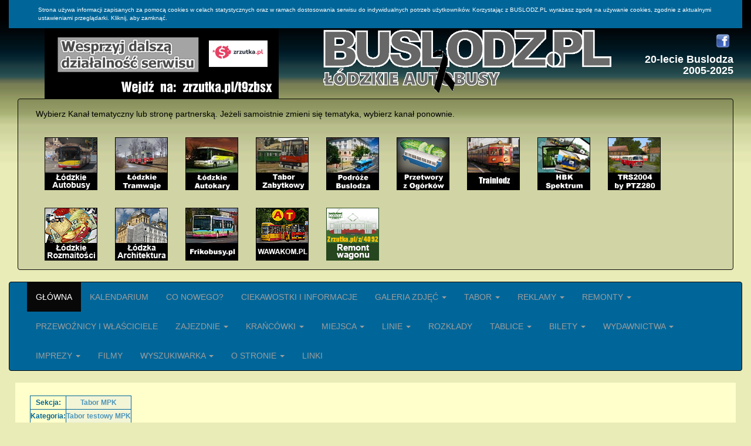

--- FILE ---
content_type: text/html; charset=utf-8
request_url: http://www.buslodz.pl/kategoria/51/tabor-testowy-mpk
body_size: 6297
content:
<!DOCTYPE html PUBLIC "-//W3C//DTD XHTML 1.0 Transitional//EN" "http://www.w3.org/TR/xhtml1/DTD/xhtml1-transitional.dtd">
<html xmlns="http://www.w3.org/1999/xhtml" xml:lang="en" lang="en" xmlns:fb="http://ogp.me/ns/fb#">
	<head>
	<script async src="https://pagead2.googlesyndication.com/pagead/js/adsbygoogle.js?client=ca-pub-6875732888416661"
     crossorigin="anonymous"></script>
	 
		<meta http-equiv="Content-Type" content="text/html; charset=utf-8" />
		<meta name="description" content="BUSLODZ.PL - Łódzkie autobusy i tramwaje" />
<meta name="keywords" content="galeria, bazogaleria, buslodz, tramlodz, lodzkie autobusy, tramwaje, przetwory z ogorkow, trs2004, obserwacje liniowe" />
<meta name="language" content="pl" />
<meta name="robots" content="index,follow,all" />
<meta name="distribution" content="global" />

		<title>
			BUSLODZ.PL - Łódzkie autobusy i tramwaje		</title>
		<meta name="viewport" content="width=device-width, initial-scale=1.0, minimum-scale=1,maximum-scale=1"/>
		<link rel="shortcut icon" href="/Galeria/web/images/favicon.ico" type="image/x-icon"/>
		<link rel="search" type="application/opensearchdescription+xml" title="BUSLODZ.PL: Numer rejestracyjny" href="http://buslodz.pl/Galeria/web/uploads/wyszukiwarki/rejestracje.xml"/>
		<link rel="search" type="application/opensearchdescription+xml" title="BUSLODZ.PL: Numer taborowy" href="http://buslodz.pl/Galeria/web/uploads/wyszukiwarki/taborowe.xml"/>
		<link rel="search" type="application/opensearchdescription+xml" title="BUSLODZ.PL: Numer VIN" href="http://buslodz.pl/Galeria/web/uploads/wyszukiwarki/vin.xml"/>

		 <!-- Latest compiled and minified CSS -->
<link rel="stylesheet" href="https://maxcdn.bootstrapcdn.com/bootstrap/3.4.0/css/bootstrap.min.css">

<!-- jQuery library -->
<script src="https://ajax.googleapis.com/ajax/libs/jquery/3.4.0/jquery.min.js"></script>

<!-- Latest compiled JavaScript -->
<script src="https://maxcdn.bootstrapcdn.com/bootstrap/3.4.0/js/bootstrap.min.js"></script> 
		
		<link rel="stylesheet" type="text/css" media="screen" href="/Galeria/web/css/slimbox.css" />
<link rel="stylesheet" type="text/css" media="screen" href="/Galeria/web/css/jquery.lightbox-0.5.css" />
<link rel="stylesheet" type="text/css" media="screen" href="/Galeria/web/css/autobusy.css" />
<link rel="stylesheet" type="text/css" media="screen" href="/Galeria/web/css/main.css" />
<link rel="stylesheet" type="text/css" media="screen" href="/Galeria/web/css/smartphones.css" />
<link rel="stylesheet" type="text/css" media="screen" href="/Galeria/web/css/large.css" />

		
						
		<script type="text/javascript" src="/Galeria/web/js/tiny_mce/tiny_mce.js"></script>
<script type="text/javascript" src="/Galeria/web/js/mootools.js"></script>
<script type="text/javascript" src="/Galeria/web/js/slimbox.js"></script>
<script type="text/javascript" src="/Galeria/web/js/jquery-1.5.2.min.js"></script>
<script type="text/javascript" src="/Galeria/web/js/jquery.js"></script>
<script type="text/javascript" src="/Galeria/web/js/jquery.lightbox-0.5.js"></script>
<script type="text/javascript" src="/Galeria/web/js/jquery.tablesorter.min.js"></script>
<script type="text/javascript" src="/Galeria/web/js/main.js"></script>
		<script src="/Galeria/web/js/main.js" type="text/javascript"></script>
		<script type="text/javascript">

			var _gaq = _gaq || [];
			_gaq.push(['_setAccount', 'UA-37622969-1']);
			_gaq.push(['_trackPageview']);

			(function () {
				var ga = document.createElement('script');
				ga.type = 'text/javascript';
				ga.async = true;
				ga.src = ('https:' == document.location.protocol ? 'https://ssl' : 'http://www') + '.google-analytics.com/ga.js';
				var s = document.getElementsByTagName('script')[0];
				s.parentNode.insertBefore(ga, s);
			})();

		</script>
		
		<style>
		.navbar-inverse {
			background-color: rgba(0,0,0,0.1);
		
		
		}
		.navbar-inverse .navbar-text {
		color: black;}
		</style>		
	</head>
	<body>



		<div id="fb-root"></div>
		<script>(function (d, s, id) {
				var js, fjs = d.getElementsByTagName(s)[0];
				if (d.getElementById(id))
					return;
				js = d.createElement(s);
				js.id = id;
				js.src = "//connect.facebook.net/pl_PL/all.js#xfbml=1&appId=287189454759720";
				fjs.parentNode.insertBefore(js, fjs);
			}(document, 'script', 'facebook-jssdk'));</script>
		<div id="pojemnik_wrapper" class="container">
			<div id="pojemnik" class="row">
				<div id="cookies">
					Strona używa informacji zapisanych za pomocą cookies w celach statystycznych oraz w ramach dostosowania serwisu do indywidualnych potrzeb użytkowników.
					Korzystając z BUSLODZ.PL wyrażasz zgodę na używanie cookies, zgodnie z aktualnymi ustawieniami przeglądarki.
					Kliknij, aby zamknąć.
				</div>
				<!-- div id="pasek" class="container" style="background-image: url(/Galeria/web/images/.png);" -->
				<div id="pasek" class="col-sm-12">
					<div id="_backgroundlogo" class="row">
						<div class="col-sm-5">
							<a href="http://zrzutka.pl/t9zbsx" target="_blank"><img height="120px" border="0" src="/Galeria/web/images/zrzutka.png" alt="Podziękowania" class="img_logo"/></a><!--h6 style="color:#000000;">Istnienie serwisu wznowiono dzięki determinacji Krzysztofa Zaborskiego i Anny Ziarkowskiej oraz pomocy finansowej Piotra Latuska, Marcina Wnukowicza i Sebastiana Komorowskiego.</h6--><!-- img border="0" src="/Galeria/web/images/istnienie.jpg" alt="Podziękowania" class="img_logo"/-->
						</div>
						<!-- div  class="col-sm-5">
							<img border="0" src="/Galeria/web/images/baner-bazogaleria-podroze.png" alt="BUSLODZ.PL ŁÓDZKIE AUTOBUSY" class="img_logo"/>
						</div -->
						<div  class="col-sm-5">
							<img border="0" src="/Galeria/web/images/logo2019_autobusy.png" alt="BUSLODZ.PL ŁÓDZKIE AUTOBUSY" class="img_logo"/>							<!--img border="0" src="/Galeria/web/images/logo2019_rozmaitosci.png" alt="BUSLODZ.PL ŁÓDZKIE AUTOBUSY" class="img_logo"/-->
						</div>
						<div id="jezyki" class="col-sm-2">
						
							
							<!-- a href="/main/jezyk/id/pl">
								<img border="0" src="/Galeria/web/images/pl.png" alt="pl"/></a>
							<a href="/main/jezyk/id/en">
								<img border="0" src="/Galeria/web/images/en.png" alt="en"/></a>
							<a href="/main/jezyk/id/de">
								<img border="0" src="/Galeria/web/images/de.png" alt="de"/></a -->
							
							<a target="_blank" href="https://facebook.com/buslodz">
								<img alt="fb" height="24" border="0" width="24" src="/Galeria/web/images/fb.png" /></a>
								<div><h4 style="color:#ffffff;"><b>20-lecie Buslodza<br/>2005-2025</b></h4></div>
							<br/>
						</div>					</div>
						
						<!--div id="pokazUkryj" class="row">
							<div class="col-sm-12" id="pokazUkryjKanaly">Pokaż kanały</div>
							<div class="col-sm-12" id="pokazUkryjMenu">Pokaż menu</div>
						</div-->
						<!-- h6 style="color:yellow;">UWAGA! Trwają prace modernizacyjne serwisu. Mogą wystąpić czasowe problemy z poprawnym działaniem.</h6 -->
					<div id="_kanaly" >
						<nav class="navbar navbar-inverse">
							<div class="container-fluid">
								<div class="navbar-header">
									<button type="button" class="navbar-toggle" data-toggle="collapse" data-target="#myNavbarKanaly">
										<span class="icon-bar"></span>
										<span class="icon-bar"></span>
										<span class="icon-bar"></span>                 
									</button>
									<p class="navbar-text" id="nazwa_kanalu">Wybierz Kanał tematyczny lub stronę partnerską. Jeżeli samoistnie zmieni się tematyka, wybierz kanał ponownie.</p>
									
								</div>
								<div class="collapse navbar-collapse" id="myNavbarKanaly">
									<ul class="nav navbar-nav">
										<li><a href="/main/layout?id=A"><img border="0" src="/Galeria/web/images/iko_lodzkie_autobusy.jpg" alt="A" title="Kanał łódzkich autobusów"/></a></li>
										
										<li><a href="/main/layout?id=T"><img border="0" src="/Galeria/web/images/iko_lodzkie_tramwaje.jpg" alt="T" title="Kanał łódzkich tramwajów"/></a></li>
										
										<li><a href="/main/layout?id=Autok"><img border="0" src="/Galeria/web/images/iko_lodzkie_autokary.jpg" alt="Autokary" title="Kanał łódzkich autokarów"/></a></li>
										
										<li><a href="/main/layout?id=BV"><img border="0" src="/Galeria/web/images/iko_buslodz_volan.jpg" alt="BV" title="Kanał taboru zabytkowego"/></a></li>
										
										<li><a href="/main/layout?id=Trips"><img border="0" src="/Galeria/web/images/iko_podroze.jpg" alt="Podróże" title="Kanał podróży BUSLODZA"/></a></li>
										
										<li><a href="/main/layout?id=M"><img border="0" src="/Galeria/web/images/iko_przetworyzogorkow.jpg" alt="Modele" title="Kanał modelarski"/></a></li>
										
										<li><a href="/main/layout?id=Tr"><img border="0" src="/Galeria/web/images/iko_trainlodz.jpg" alt="Kanał kolejowy" title="Kanał Kolejowy"/></a></li>
										
										<li><a href="/main/layout?id=HBK"><img border="0" src="/Galeria/web/images/iko_hbk_spektrum.jpg" alt="Kanał HBK Spektrum" title="Kanał Historyczny Biuletyn Komunikacji Spektrum"/></a></li>
										
										<li><a href="/main/layout?id=TRS"><img border="0" src="/Galeria/web/images/iko_trs2004ptz280.jpg" alt="TRS2004" title="Kanał TRS2004"/></a></li>
																							
										<li><a href="/main/layout?id=R"><img border="0" src="/Galeria/web/images/iko_rozmaitosci.jpg" alt="Kanał rozmaitości" title="Kanał Rozmaitości"/></a></li>
										
										<li><a href="/main/layout?id=Arch"><img border="0" src="/Galeria/web/images/iko_architektura.jpg" alt="Kanał Architektura" title="Kanał Architektoniczny"/></a></li>
										
																				
										<li><a href="http://frikobusy.pl" target="_blank"><img border="0" src="/Galeria/web/images/iko_frikobusypl.jpg" alt="Frikobusy" title="Autobusy bezpłatne w Łodzi"/></a></li>
										
										<li><a href="http://wawakom.pl" target="_blank"><img border="0" src="/Galeria/web/images/iko_wawakompl.jpg" alt="Wawakom" title="Komunikacja w Warszawie"/></a></li>
										
										<li><a href="https://zrzutka.pl/m35v3s" target="_blank"><img border="0" src="/Galeria/web/images/ico-zrzutka4092.png" alt="Zrzutka.pl/z/4092" title="Zrzutka.pl na remont 5N nr 4092"/></a></li>
									</ul>
								</div>
							</div>
						</nav>
					</div>
				</div>
			</div>
						<script type="text/javascript">
				$(document).ready(function () {
									});
			</script>
				
<nav class="navbar navbar-inverse" style="background-color: #006699">
<!--nav class="navbar navbar-inverse" style="background-color: #4e95b8" -->
  <div class="container-fluid">
    <div class="navbar-header">
      <button type="button" class="navbar-toggle" data-toggle="collapse" data-target="#myNavbar">
        <span class="icon-bar"></span>
        <span class="icon-bar"></span>
        <span class="icon-bar"></span>                        
      </button>
      <!-- a class="navbar-brand" href="#">Autobusy</a -->
    </div>
    <div class="collapse navbar-collapse" id="myNavbar">
      <ul class="nav navbar-nav">
        <li class="active">
			<a href="/">
				GŁÓWNA			</a>
		</li>
<li><a href='/sekcja/1/kalendarium'>KALENDARIUM</a></li><li><a href='/main/conowego'>CO NOWEGO?</a></li><li><a href='/kategoria/6/ciekawostki-i-informacje'>CIEKAWOSTKI I INFORMACJE</a></li><li class="dropdown" style="background-color:#006699;">
          <a class="dropdown-toggle" data-toggle="dropdown" href="#">GALERIA ZDJĘĆ <span class="caret"></span></a>
          <ul class="dropdown-menu"><li><a href='/zdjecia'>WSZYSTKIE ZDJĘCIA AUTOBUSOWE</a></li></ul></li><li class="dropdown" style="background-color:#006699;">
          <a class="dropdown-toggle" data-toggle="dropdown" href="#">TABOR <span class="caret"></span></a>
          <ul class="dropdown-menu"><li><a href='/kategoria/49/tabor-liniowy-mpk-obecnie'>TABOR LINIOWY OBECNIE</a></li><li><a href='/kategoria/48/tabor-liniowy-mpk-historyczny'>TABOR LINIOWY HISTORYCZNY</a></li><li><a href='/kategoria/50/tabor-gospodarczy-mpk-obecnie'>TABOR GOSPODARCZY OBECNIE</a></li><li><a href='/kategoria/226/tabor-gospodarczy-mpk-historyczny'>TABOR GOSPODARCZY HISTORYCZNY</a></li><li><a href='/kategoria/228/tabor-szkoleniowy-mpk-obecnie'>TABOR SZKOLENIOWY OBECNIE</a></li><li><a href='/kategoria/229/tabor-szkoleniowy-mpk-historyczny'>TABOR SZKOLENIOWY HISTORYCZNY</a></li><li><a href='/kategoria/227/tabor-zabytkowy-mpk-obecnie'>TABOR ZABYTKOWY OBECNIE</a></li><li><a href='/kategoria/52/tabor-zabytkowy-mpk-historyczny'>TABOR ZABYTKOWY HISTORYCZNY</a></li><li><a href='/kategoria/51/tabor-testowy-mpk'>TABOR TESTOWY</a></li></ul></li><li class="dropdown" style="background-color:#006699;">
          <a class="dropdown-toggle" data-toggle="dropdown" href="#">REKLAMY <span class="caret"></span></a>
          <ul class="dropdown-menu"><li><a href='/kategoria/247/reklamy-na-ikarusach-i-jelczach'>IKARUSY I JELCZE M11</a></li><li><a href='/kategoria/248/reklamy-na-pozostalych-autobusach'>POZOSTAŁE AUTOBUSY</a></li><li><a href='/kategoria/195/reklamy-na-lodzkich-autobusach'>REKLAMY NA ŁÓDZKICH AUTOBUSACH</a></li></ul></li><li class="dropdown" style="background-color:#006699;">
          <a class="dropdown-toggle" data-toggle="dropdown" href="#">REMONTY <span class="caret"></span></a>
          <ul class="dropdown-menu"><li><a href='/kategoria/13/taboru'>TABORU</a></li><li><a href='/kategoria/14/infrastruktury'>INFRASTRUKTURY</a></li></ul></li><li><a href='/przewoznicy'>PRZEWOŹNICY I WŁAŚCICIELE</a></li><li class="dropdown" style="background-color:#006699;">
          <a class="dropdown-toggle" data-toggle="dropdown" href="#">ZAJEZDNIE <span class="caret"></span></a>
          <ul class="dropdown-menu"><li><a href='/zajezdnie?mode=MPK'>MPK ŁÓDŹ</a></li><li><a href='/zajezdnie?mode=PKS'>PKS ŁÓDŹ</a></li><li><a href='/zajezdnie?mode=Inna'>PRYWACIARZE</a></li><li><a href='/zajezdnia/25/zajezdnia-muzealna-brus-autobusowo-tramwajowa'>ZAJEZDNIA MUZEALNA BRUS</a></li><li><a href='/zajezdnie'>WSZYSTKIE ZAJEZDNIE</a></li></ul></li><li class="dropdown" style="background-color:#006699;">
          <a class="dropdown-toggle" data-toggle="dropdown" href="#">KRAŃCÓWKI <span class="caret"></span></a>
          <ul class="dropdown-menu"><li><a href='/krancowki?mode=Czynna'>CZYNNE</a></li><li><a href='/krancowki?mode=Nieczynna'>NIECZYNNE</a></li><li><a href='/krancowki?mode=Zlikwidowana'>ZLIKWIDOWANE</a></li></ul></li><li class="dropdown" style="background-color:#006699;">
          <a class="dropdown-toggle" data-toggle="dropdown" href="#">MIEJSCA <span class="caret"></span></a>
          <ul class="dropdown-menu"><li><a href='/ulice'>ULICE I PLACE</a></li><li><a href='/miejscowosci'>MIEJSCOWOŚCI</a></li></ul></li><li class="dropdown" style="background-color:#006699;">
          <a class="dropdown-toggle" data-toggle="dropdown" href="#">LINIE <span class="caret"></span></a>
          <ul class="dropdown-menu"><li><a href='/linie?mode=Zwykła'>LINIE ZWYKŁE OBECNIE</a></li><li><a href='/linie?mode=Zwykła'>LINIE ZWYKŁE HISTORYCZNE</a></li><li><a href='/linie?mode=Pospieszna'>LINIE POSPIESZNE OBECNIE</a></li><li><a href='/linie?mode=Pospieszna'>LINIE POSPIESZNE HISTORYCZNE</a></li><li><a href='/linie?mode=Podmiejska'>LINIE PODMIEJSKIE OBECNIE</a></li><li><a href='/linie?mode=Podmiejska'>LINIE PODMIEJSKIE HISTORYCZNE</a></li><li><a href='/linie?mode=Nocna'>LINIE NOCNE OBECNIE</a></li><li><a href='/linie?mode=Nocna'>LINIE NOCNE HISTORYCZNE</a></li><li><a href='/linie?mode=Cmentarna'>LINIE CMENTARNE OBECNIE</a></li><li><a href='/linie?mode=Cmentarna'>LINIE CMENTARNE HISTORYCZNE</a></li><li><a href='/linie?mode=Pracownicza'>LINIE PRACOWNICZE</a></li><li><a href='/linie?mode=Pracownicza'>LINIE PRACOWNICZE HISTORYCZNE</a></li><li><a href='/linie?mode=Muzealna'>LINIE MUZEALNE OBECNIE</a></li><li><a href='/linie?mode=Muzealna'>LINIE MUZEALNE HISTORYCZNE</a></li><li><a href='/linie?mode=Zastępcza'>LINIE ZASTĘPCZE OBECNIE</a></li><li><a href='/linie?mode=Zastępcza'>LINIE ZASTĘPCZE HISTORYCZNE</a></li><li><a href='/linie?mode=Bezpłatna'>LINIE BEZPŁATNE OBECNIE</a></li><li><a href='/linie?mode=Bezpłatna'>LINIE BEZPŁATNE HISTORYCZNE</a></li><li><a href='/linie'>WSZYSTKIE LINIE</a></li></ul></li><li><a href='/temat/167/rozklady-jazdy'>ROZKŁADY</a></li><li class="dropdown" style="background-color:#006699;">
          <a class="dropdown-toggle" data-toggle="dropdown" href="#">TABLICE <span class="caret"></span></a>
          <ul class="dropdown-menu"><li><a href='/kategoria/209/tablice-mpk'>MPK ŁÓDŹ</a></li><li><a href='/kategoria/212/tablice-buslodz-volan'>BUSLODZ VOLAN</a></li><li><a href='/kategoria/210/tablice-kmst'>KMST</a></li><li><a href='/kategoria/213/tablice-czerwonyikarus'>CZERWONY IKARUS</a></li><li><a href='/sekcje/show/id/36'>WSZYSTKIE TABLICE</a></li></ul></li><li class="dropdown" style="background-color:#006699;">
          <a class="dropdown-toggle" data-toggle="dropdown" href="#">BILETY <span class="caret"></span></a>
          <ul class="dropdown-menu"><li><a href='/kategoria/159/bilety-jednoprzejazdowe'>JEDNOPRZEJAZDOWE</a></li><li><a href='/kategoria/160/bilety-okresowe'>OKRESOWE</a></li><li><a href='/kategoria/208/bilety-okolicznosciowe'>OKOLICZNOŚCIOWE</a></li></ul></li><li class="dropdown" style="background-color:#006699;">
          <a class="dropdown-toggle" data-toggle="dropdown" href="#">WYDAWNICTWA <span class="caret"></span></a>
          <ul class="dropdown-menu"><li><a href='/kategoria/207/gadzety-reklamowe'>GADŻETY REKLAMOWE</a></li></ul></li><li class="dropdown" style="background-color:#006699;">
          <a class="dropdown-toggle" data-toggle="dropdown" href="#">IMPREZY <span class="caret"></span></a>
          <ul class="dropdown-menu"><li><a href='/kategoria/219/imprezy-mpk'>MPK</a></li><li><a href='/kategoria/8/imprezy-kmst'>KMST</a></li><li><a href='/kategoria/214/imprezy-kmst-mpk'>KMST + MPK</a></li><li><a href='/kategoria/216/imprezy-kmst-bv'>KMST + BV</a></li><li><a href='/kategoria/215/imprezy-kmst-rv'>KMST + RV</a></li><li><a href='/kategoria/223/imprezy-bv-itp-kmst'>KMST + ITP + BV</a></li><li><a href='/kategoria/217/imprezy-kmst-janiszewski'>KMST + JANISZEWSKI</a></li><li><a href='/kategoria/220/imprezy-janiszewski'>JANISZEWSKI</a></li><li><a href='/kategoria/7/imprezy-bv'>BV</a></li><li><a href='/kategoria/224/imprezy-bv-itp-kwrrb'>BV + ITP + KWRRB</a></li><li><a href='/kategoria/222/imprezy-bv-itp.'>BV + ITP</a></li><li><a href='/sekcja/3/imprezy'>WSZYSTKIE IMPREZY</a></li></ul></li><li><a href='/kategoria/18/filmy'>FILMY</a></li><li class="dropdown" style="background-color:#006699;">
          <a class="dropdown-toggle" data-toggle="dropdown" href="#">WYSZUKIWARKA <span class="caret"></span></a>
          <ul class="dropdown-menu"><li><a href='/szukaj/pojazdy'>POJAZDÓW</a></li><li><a href='/szukaj/zdjecia'>ZDJĘĆ</a></li><li><a href='/szukaj/tematy'>TEMATÓW</a></li></ul></li><li class="dropdown" style="background-color:#006699;">
          <a class="dropdown-toggle" data-toggle="dropdown" href="#">O STRONIE <span class="caret"></span></a>
          <ul class="dropdown-menu"><li><a href='/temat/425/informacje-ogolne'>INFORMACJE OGÓLNE</a></li><li><a href='/autorzy'>AUTORZY</a></li><li><a href='/temat/426/kontakt'>KONTAKT</a></li></ul></li><li><a href='/temat/170/LINKI'>LINKI</a></li>
						
        
      </ul>
      <!-- ul class="nav navbar-nav navbar-right">
        <li><a href="#"><span class="glyphicon glyphicon-user"></span> Dołącz</a></li>
        <li><a href="#"><span class="glyphicon glyphicon-log-in"></span> Zaloguj</a></li>
      </ul -->
    </div>
  </div>
</nav>
				<div class="row">
				<div id="content">
					<br />
										<table class="podstawowa">
	<tbody>
		<tr>
			<th>Sekcja:</th>
			<td>
				<a href="/sekcja/15/tabor-mpk">
					   Tabor MPK				</a>
			</td>
		</tr>
		<tr>
			<th>Kategoria:</th>
			<td>
				<a href="/kategoria/51/tabor-testowy-mpk">
					   Tabor testowy MPK				</a>
			</td>
		</tr>
	</tbody>
</table>

<hr />

	<div class="miniatury_home">
		<div class="miniatury_home_row">
							<div class="miniatury_home_td">
					<a href="/temat/1376/2003-02-testy-solarisa-urbino-10-w-mzk-pabianice">
						   						   						   <img alt="2003-02 Testy Solarisa Urbino 10 w MZK Pabianice" src="/Galeria/web/uploads/miniatury_home/1376.jpg" />						   						   						   					</a>
									</div>
							<div class="miniatury_home_td">
					<a href="/temat/1266/1996-testy-volva-b10ma">
						   						   						   <img alt="1996 Testy Volva B10MA" src="/Galeria/web/uploads/miniatury_home/1266.jpg" />						   						   						   					</a>
									</div>
							<div class="miniatury_home_td">
					<a href="/temat/1085/2003-03-testy-mercedesa-sprintera">
						   						   						   <img alt="2003-03 Testy Mercedesa Sprintera" src="/Galeria/web/uploads/miniatury_home/1085.jpg" />						   						   						   					</a>
									</div>
							<div class="miniatury_home_td">
					<a href="/temat/1084/2003-05-testy-jelcza-m081mb">
						   						   						   <img alt="2003-05 Testy Jelcza M081MB" src="/Galeria/web/uploads/miniatury_home/1084.jpg" />						   						   						   					</a>
									</div>
							<div class="miniatury_home_td">
					<a href="/temat/1083/2003-08-testy-solarisa-urbino-10">
						   						   						   <img alt="2003-08 Testy Solarisa Urbino 10" src="/Galeria/web/uploads/miniatury_home/1083.jpg" />						   						   						   					</a>
									</div>
							<div class="miniatury_home_td">
					<a href="/temat/1082/2003-09-testy-kapeny-cacciamali-l1m">
						   						   						   <img alt="2003-09 Testy Kapeny Cacciamali L1M" src="/Galeria/web/uploads/miniatury_home/1082.jpg" />						   						   						   					</a>
									</div>
							<div class="miniatury_home_td">
					<a href="/temat/631/minibus-skd-stratos-lf-38-na-testach-w-lodzi">
						   						   						   <img alt="Minibus SKD Stratos LF 38 na testach w Łodzi" src="/Galeria/web/uploads/miniatury_home/631.jpg" />						   						   						   					</a>
									</div>
							<div class="miniatury_home_td">
					<a href="/temat/553/testowy-mercedes-benz-sprinter-city-77-w-lodzi">
						   						   						   <img alt="Testowy Mercedes-Benz Sprinter City 77 w Łodzi" src="/Galeria/web/uploads/miniatury_home/553.jpg" />						   						   						   					</a>
									</div>
							<div class="miniatury_home_td">
					<a href="/temat/348/solaris-urbino-12-hybrid-na-testach-w-lodzkim-mpk">
						   						   						   <img alt="Solaris Urbino 12 Hybrid na testach w łódzkim MPK" src="/Galeria/web/uploads/miniatury_home/348.jpg" />						   						   						   					</a>
									</div>
							<div class="miniatury_home_td">
					<a href="/temat/361/jelcze-testowane-w-lodzkim-mpk-w-2008-roku">
						   						   						   <img alt="Jelcze testowane w łódzkim MPK w 2008 roku" src="/Galeria/web/uploads/miniatury_home/361.jpg" />						   						   						   					</a>
									</div>
							<div class="miniatury_home_td">
					<a href="/temat/449/testy-mercedesa-citaro-k-na-ulicach-lodzi">
						   						   						   <img alt="Testy Mercedesa Citaro K na ulicach Łodzi" src="/Galeria/web/uploads/miniatury_home/449.jpg" />						   						   						   					</a>
									</div>
					</div>
	</div>


<a href="/kategorie">Do listy kategorii</a>
				</div>
				<div id="prawa">
					<span>
						Wszelkie zdjęcia i teksty zamieszczone w serwisie należą do ich autorów. Wykorzystanie możliwe jedynie po uzyskaniu pisemnej zgody autora!					</span>
				</div>
				</div>
				<!-- div id="grupa_buslodz">
					<a href="http://grupa.buslodz.pl" target="_blank">
						<img alt="grupa_buslodz" src="/Galeria/web/images/grupabuslodz.png"/>
					</a>
				</div -->	
				<div class = "container"> 
				<div id="stopka" class="row">			
					<div id="footer" class="col-12 p-3">
						<a href="http://zrzutka.pl/z/4092" target="_blank"><img  class ="img-responsive" border="0" src="/Galeria/web/images/stopka_partybuslodz.png" title="WSPOMÓŻ ZABYTEK" alt="WSPOMÓŻ ZABYTEK" style="margin-left:auto;margin-right:auto;"/></a>
					</div>
					<div id="copyright"><br><br>
						Copyright © 2005-2026 <a href="http://buslodz.pl/">BUSLODZ.PL - Łódzkie autobusy i tramwaje</a>
					</div>
				</div>
				</div>
			</div>
		</div>
		
	
	</body>
</html>

--- FILE ---
content_type: text/html; charset=utf-8
request_url: https://www.google.com/recaptcha/api2/aframe
body_size: 267
content:
<!DOCTYPE HTML><html><head><meta http-equiv="content-type" content="text/html; charset=UTF-8"></head><body><script nonce="Lbpgyx7TTdEGjsXdXOZg7g">/** Anti-fraud and anti-abuse applications only. See google.com/recaptcha */ try{var clients={'sodar':'https://pagead2.googlesyndication.com/pagead/sodar?'};window.addEventListener("message",function(a){try{if(a.source===window.parent){var b=JSON.parse(a.data);var c=clients[b['id']];if(c){var d=document.createElement('img');d.src=c+b['params']+'&rc='+(localStorage.getItem("rc::a")?sessionStorage.getItem("rc::b"):"");window.document.body.appendChild(d);sessionStorage.setItem("rc::e",parseInt(sessionStorage.getItem("rc::e")||0)+1);localStorage.setItem("rc::h",'1769171048308');}}}catch(b){}});window.parent.postMessage("_grecaptcha_ready", "*");}catch(b){}</script></body></html>

--- FILE ---
content_type: text/css
request_url: http://www.buslodz.pl/Galeria/web/css/autobusy.css
body_size: 625
content:
.podstawowa, .podstawowa th, .podstawowa td{
	border-color: #006699;
}

.podstawowa thead{
	background-color: #006699;
}

/*HEADER*/
div#pasek {
	background: none repeat scroll 0 0 /*#006699*/;
}

div#cookies{
	background-color: #006699;
}

.losowe {
	border-color: #006699;
	background-color: #006699;
}

/*MENU*/
#menu{
	background: none repeat scroll 0 0 #4E95B8;
	border-top-color: #56A1C9;
}

#menu li:hover ul{
	background-color: #3B83A6;
}

#pojemnik{
	/* border-left-color: #006699; */
	/* border-right-color: #006699; */
}

#content, #s tbody a:link, #content a:visited, #prawa, td {
	color: #006699;
}

#content a:link{
	color: #4E95B8;
}

/*#stopka {
	background-color: #006699;
}*/
#copyright{
	background-color: #006699;
}

#nawigacja{
	background-color: #4E95B8;
}

hr{
	color: #006699;
	background: #006699;
}

#content, #prawa, #grupa_buslodz{
	background-color: #FFFFCC;
}

body {
	background-color: #E9ECB6;
	background-image: url("../images/tlo_podstr.jpg");
	background-repeat: repeat-x;
}

.pagination span{
	background-color: #4E95B8;
}

.miniatury .miniatury_td{
	background-color: #006699;
}

/*widok krańcówki, pojazdu*/
th.naglowek_krancowka_ogolne, th.naglowek_pojazd_ogolne{
	background-color: #006699;
	border-color: #5F9CB9;
}

td.naglowek_krancowka_szczegolowe, th.naglowek_krancowka_szczegolowe{
	background-color: #4E95B8 !important;
}
/*widok krańcówki, pojazdu*/

.roczniki_header{
	color: white;
	background-color: #006699;
}
#footer{
		/*background-image: url("../images/tlo_podstr.jpg");
		background-repeat: repeat-x;*/
	}
	
	#backgroundlogo{
		background-color: #006699;
	}
/*@media only screen and (min-width : 1024px) {
	#footer{
		background-image: url("../images/tlo_podstr.jpg");
		background-repeat: repeat-x;
	}
	
	#backgroundlogo{
		background-color: #006699;
	}
}*/

--- FILE ---
content_type: text/css
request_url: http://www.buslodz.pl/Galeria/web/css/main.css
body_size: 3015
content:
body{
	margin: 0 auto;
	padding: 0;
	font: /*75% */ Verdana,Tahoma,Arial,sans-serif;
	
}

.img_logo {
	max-width:100%;
	max-height:100%;
}


div#header{
	width: 100%;
	float:left;
	background-color: #f4f4f4;
}

div#cookies{
	cursor: pointer;
	color: #FFFFFF;
	display: none;
	font-size: 10px;
	padding: 10px 50px;
}

.strike{
	color: red;
	text-decoration: line-through;
}

.podstawowa{
	border-style: solid;
	border-width: 1px;
	border-spacing: 0px;
	border-collapse: collapse;
}

.podstawowa thead{
	color: white;
}

.podstawowa th{
	text-align: center;
	border-style: solid;
	border-width: 1px;
}

.podstawowa td{
	font-size: 12px;
	text-align: center;
	border-style: solid;
	border-width: 1px;
	border-spacing: 0px;
	background-color: #F3F5D7;
}

.podstawowa tr{
	font-size: 12px;
}

.kolorowa td{
	background-color: inherit;
}

/*pojazd*/
.podstawowa th.bis, .podstawowa td.bis{
	width: 10px;
}

.podstawowa td.bis input[type="text"]{
	width: 15px;
}

.podstawowa th.nr_tab, .podstawowa td.nr_tab{
	width: 50px;
}

.podstawowa td.nr_tab input[type="text"]{
	width: 50px;
}
/*pojazd*/

table.podswietlona tbody tr:hover{
	background-color: #CCC;
}

table.podswietlona tbody td:hover{
	cursor: pointer;
}

table.podswietlona tbody a:link{
	font-weight: normal !important;
}

table.tablesorter th span{
	cursor: pointer;
}

.przezroczyste{
	opacity: 0.4;
}

/*tabela rejestracji*/
.rejestracje{
	width: 100px;
}

/*tabela danych przewoźnika*/
.przewoznik{

}

.przewoznik th{
	text-align: left;
	width: 15%;
}

.przewoznik td{
	text-align: left;
	width: 85%;
}

.przewoznik_table{
	display: table;
	border-collapse: separate;
	text-align: center;
}

.przewoznik_table .przewoznik_row{
	display: table-row;
}

.przewoznik_table .przewoznik_td{
	border: none;
	display: inline-block;
	margin-right: 50px;
	text-align: center;
}


/*kolumna ze zdjęciem*/
.zdjecie{
	width: 130px;
}

/*kolumna z nawą modelu*/
.model{
	width: 130px;
}

/*liczba zdjęć i pojazdów*/
.ilosc{
	width: 55px;
}

/*formatowania poszczególnych komórek w tabeli przewoźników*/
.logo{
	width: 130px;
}

.nazwa{
	width: 190px;
}
.skrot{
	width: 90px;
}
.adres{
	width: 290px;
}

/*zwykła tabelka*/
table{
	border-spacing: 0px;
	border-collapse: collapse;
}

thead{

}

th{

}

td{
	font-size: 12px;
	border-spacing: 0px;
}

tr{
	font-size: 12px;
}

/*formatowanie stronicowania*/
.pagination{
    margin-top: 1px;
	margin-right: 10px;
	color: #176f94;
	font-size: 115%;
	font-weight: bold;
	padding-left: 5px;
}

.pagination a{
	text-decoration: none;
	color: #828f95;
	font-size: 80%;
	vertical-align: 1px;
	font-weight: normal;
	padding-left: 5px;
	padding-right: 5px;
}

.pagination a:hover{
	text-decoration: underline;
}

.pagination img{
	vertical-align: -2px;
	border: 0;
}

.pagination span{
	color: #FFFFFF;
	font-weight: normal;
	padding-left: 5px;
	padding-right: 5px;
}

/*HEADER*/
div#pasek {
	color: #C3DFED;
	/*	width: 1024px;
		margin: 0 auto;*/
	padding-bottom: 5px;
}
img#frontlogo {
	margin: 0 50px 0 0;
	border: 0;
}
#backgroundlogo {
	/*	width: 1024px;*/
	width: 100%;
	height: 200px;
	display: inline-table;
	background-position: top right;
	background-repeat: no-repeat;
}
#kanaly{
	margin-top: 25px;
	/*margin-bottom: 20px;*/
	width: 100%;
	text-align: center;
}
#_kanaly li{
	float: left;
}
#kanaly a {
	margin-right: 15px;
	/*float: left;*/
}
#jezyki{
	/*float: left;*/
	/*margin-left: 875px;*/
	/*	width: 160px;*/
	margin-top: 10px;
	text-align: right;
}
#jezyki a{
	margin-right: 6px;
	/*float: left;*/
}
.losowe {
	float: right;
	position: relative;
	width: 150px;
	height: 100px;
	overflow: hidden;
	border-style: solid;
	border-width: 1px;
	margin-top: 7px;
}
.losowe div img{
	position: absolute;
	clip: rect(0px,150px,100px,0px);
	border: 0;
}

/*MENU*/
#menu{
	border-top-style: solid;
	border-top-width: 1px;
	color: white;
	width: 100%;
	display: table;
}

#menu ul{
	margin: 0px;
	padding: 0px;
	display: table-row;
}

#menu ul li{
	display: table-cell;
	height: 30px;
	float: left;
	list-style: none;
	margin-left: 15px;
	margin-top: 7px;
	position: relative;
}

#menu li a{
	color: #fff;
	text-decoration: none;
	padding-left: 10px;
}

#menu li a:hover{
	color: #fff;
	text-decoration: underline;
}

#menu li ul{
	margin: 0px;
	padding: 0px;
	visibility: hidden;
	position: absolute;
	left: 0px;
	top: 20px;
}

#menu li:hover ul{
	visibility: visible;
	width: 160px;
	z-index: 100;
}

#menu li li{
	list-style: none;
	display: list-item;
}

#menu li li a{
	color: #fff;
	text-decoration: none;
	border: 0;
	padding: 0;
}

#menu li li a:hover{
	color: #fff;
	text-decoration: underline;
}

#menu ul li:hover a, #menu ul li:hover li:hover a {
	cursor: pointer;
}

#menu ul li a:hover:not([href]){
	cursor: default;
}

#pojemnik{
	/* border-left-style: solid; */
	/* border-left-width: 4px; */
	/* border-right-style: solid; */
	/* border-right-width: 4px; */
	margin: 0 auto;
	/* width: 76%; */
}

#pojemnik_wrapper{
	/* width: 76%; */
	margin: 0 auto;
}

#content{
	line-height: 1.6em;
	text-align: left;
	margin: 0 auto;
	width: 96%;
	padding-left: 2%;
	padding-right: 2%;
	padding-bottom: 10px;
}

#content h3{
	font-size: 24px;
	line-height: normal;
}

#content h2{
	font-size: 14px;
	font-weight: bold;
}

#content h1{
	font-size: 18px;
	font-weight: bold;
}

#content a:visited{
	text-decoration: none;
}

#content a:link{
	text-decoration: none;
	font-weight: bold;
}

#stopka {
	margin: 0 auto;
	/*	width: 1024px;*/
	width: 96%; /* 100% */
	text-align: center;
	color: white;
	font-size: 1.2em;
	clear: right;
	line-height: 25px;
}

#stopka a {
	color: white;
	text-decoration: none;
}

#komentarze_fb{
	width: 100%;
	text-align: center;
}

div#grupa_buslodz {
	padding-bottom: 10px;
	padding-top: 10px;
	text-align: center;
	width: 96%; /* 100% */
}

#footer {
	padding-top: 1px;
	color: white;
	text-decoration: none;
}

#stopka a:hover {
	text-decoration: underline;
}

#nawigacja{
	margin: 0 auto;
	width: 1034px;
	color: white;
	font-size: 1.4em;
	height: 30px;
	border-bottom: 1px solid white;
}

#prawa{
	margin: 0 auto;
	/*	width: 950px;*/
	width: 96%;
	text-align: center;
	/*line-height: 50px;*/
	padding-bottom: 20px;
	padding-top: 15px;
}

/*tabela miniatur na głównej*/
.miniatury{
	display: table;
	border-collapse: separate;
	text-align: center;
}

.miniatury .miniatury_row{
	font-size: 12px;
	display: table-row;
}

.miniatury .miniatury_td{
	border: 1px solid;
	display: inline-block;
	font-size: 12px;
	height: 100px;
	margin: 4px;
	text-align: center;
	width: 150px;
}

.miniatury .czerwona_ramka{
	border-width: 2px ;
	border-color: black;
}

.miniatury img{
	position: absolute;
	clip: rect(0px,150px,100px,0px);
	border: 0;
}

.miniatury .miniatury_zdjecie{
	position: relative;
	width: 150px;
	height: 100px;
	overflow: hidden;
	border: 1px solid transparent;
	display: table-row;
}

.zablokowane_miniatura{
	background-image: url("../images/blocked.png");
}

.zablokowane_miniatura .miniatury_zdjecie{
	opacity: 0.85;
}

.imienazwisko{
	text-transform: uppercase;
}

div#info{
	text-align: center;
}

/*kolory rejestracji*/
.Czarne{
	color: #FFFFFF;
	font-family: Arial,Helvetica;
	font-size: 14px;
	font-weight: bold;
	background-color: #000000;
}

.Białe{
	color: #000000;
	font-family: Arial,Helvetica;
	font-size: 14px;
	font-weight: bold;
	background-color: #FFFFFF;
	background-image: url("whiterej.gif");
	background-repeat: repeat-y;
	border-color: #006699;
	border-style: solid;
	border-width: 1px;
	width: 100px;
	text-indent: 10px;
}

.Zabytkowe{
	color: #000000;
	font-family: Arial,Helvetica;
	font-size: 14px;
	font-weight: bold;
	background-color: #FFD400;
	background-image: url("whiterej.gif");
	background-repeat: repeat-y;
	border-color: black;
	border-style: solid;
	border-width: 1px;
	width: 100px;
	text-indent: 10px;
}

.Próbne{
	color: red;
	font-family: Arial,Helvetica;
	font-size: 14px;
	font-weight: bold;
	background-color: #FFFFFF;
	background-image: url("whiterej.gif");
	background-repeat: repeat-y;
	border-color: #006699;
	border-style: solid;
	border-width: 1px;
	width: 100px;
	text-indent: 10px;
}

.Elektryczne{
	color: #000000;
	font-family: Arial,Helvetica;
	font-size: 14px;
	font-weight: bold;
	background-color: #a2ec9c;
	background-image: url("whiterej.gif");
	background-repeat: repeat-y;
	border-color: #006699;
	border-style: solid;
	border-width: 1px;
	width: 100px;
	text-indent: 10px;
}

.Inne{

}

.podpowiedz{
	font-size: 10px;
}

/*tabela miniatur_home*/
.miniatury_home{
	display: table;
	border-collapse: separate;
	text-align: center;
}

.miniatury_home .miniatury_home_row{
	font-size: 12px;
	display: table-row;
}

.miniatury_home .miniatury_home_td{
	display: inline-block;
	font-size: 12px;
	height: 150px;
	padding: 15px;
	text-align: center;
	width: 200px;
}

.miniatury_home img{
	border: 0;
}

/*.miniatury_home div{
	width: 200px;
	height: 150px;
	background-color: black;
	border: 0;
}*/

.checkboxForm{
	list-style: none outside none;
}

.obserwacje_szukaj{
	padding: 0;
	margin: 0;
}

.obserwacje_szukaj li{
	list-style-type: none;
}

#obserwacje_numerwozu{
	width: 40px;
}

#obserwacje_linia{
	width: 50px;
}

#obserwacje_brygada{
	width: 30px;
}

#obserwacje_wariant{
	width: 20px;
}

#pokazUkryj{
	display: none;
	margin-left: 35px;
	margin-top: 70px;
	padding-top: 10px;
}

#pokazUkryj div{
	border: 2px solid;
	font-weight: bold;
	display: inline;
	text-align: center;
	width: 100px;
	height: 25px;
	padding: 10px;
	margin-right: 5px;
}

.widoczne{
	display: block;
}

.ukryte{
	display: none !important;
}

/*nawigacja zdjęcie*/
.zdjecie_naw_tab{
	display: table;
	width: 100%;
	padding-bottom: 10px;
}

.zdjecie_naw_wiersz{
	display: table-row;
}

.zdjecie_naw_kol_poprzednie{
	display: table-cell;
	padding-right: 10px;
	width: 50%;
	text-align: right;
}

.zdjecie_naw_kol_nastepne{
	display: table-cell;
	padding-left: 10px;
	width: 50%;
	text-align: left;
}
/*}*/

/*tabela roczników*/
.roczniki{
	display: table;
	border-collapse: separate;
	text-align: center;
}

.roczniki_row{
	display: table-row;
}

.roczniki_td{
	display: block;
}

.roczniki_td_group{
	border: 1px solid;
	display: inline-block;
	margin: 4px 2px;
	text-align: center;
	padding: 2px 8px;
}

.roczniki_header{
	font-weight: bold;
	padding-left: 10px;
	padding-right: 10px;
}

/*widok krańcówki*/
.tytul_krancowka{
	color: #000000;
	text-transform: uppercase;
}

table.krancowka{
	text-align: center;
}

th.naglowek_krancowka_ogolne{
	text-transform: uppercase;
	color: #FFFFFF;
	font-weight: normal;
	width: 250px;
}

td.wartosc_krancowka_ogolne{
	color: #000000;
	width: 500px;
}

td.wartosc_krancowka_ogolne input[type="text"]{
	width: 99%;
}

td.wartosc_krancowka_ogolne select{
	width: 99%;
	text-align: center;
}

td.naglowek_krancowka_szczegolowe, th.naglowek_krancowka_szczegolowe{
	text-transform: uppercase;
	color: #FFFFFF;
	font-weight: normal;
	width: 250px;
}

td.wartosc_krancowka_szczegolowe{
	color: #000000;
	width: 125px;
}

td.wartosc_krancowka_szczegolowe input[type="text"]{
	width: 95%;
}

td.wartosc_krancowka_szczegolowe select{
	width: 95%;
	text-align: center;
}

tbody#linie td input[type="text"]{
	width: 97%;
}

tbody#remonty td input[type="text"]{
	width: 96%;
}

th.opcje{
	width: auto;
}

td.data_input select{
	width: auto;
}
/*widok krańcówki*/

/*widok pojazdu*/
th.naglowek_pojazd_ogolne{
	text-transform: uppercase;
	color: #FFFFFF;
	font-weight: normal;
}

td.wartosc_pojazd_szczegolowe{
	color: #000000;
}

th.nr_tab, td.nr_tab{
	width: 75px;
}

th.data_tab, td.data_tab{
	width: 125px;
}

th.data_wypozyczenia{
	width: 150px;
}

th.wlasciciel_pojazdu, td.wlasciciel_pojazdu{
	width: 400px;
}

th.nazwa_r, td.nazwa_r{
	width: 360px;
}

th.wykonawca, td.wykonawca{
	width: 150px;
}

th.pojazd_data, td.pojazd_data{
	width: 120px;
}
/*widok pojazdu*/

form{
	display: inline;
}

.anuluj_form{
	margin-left: 40px;
}

.photo_large_info{
	display: none;
}

/* @media only screen and (min-width : 534px) and (max-width : 1023px) { */
	/* #pojemnik_wrapper{ */
		/* width: 100%; */
	/* } */
	/* #backgroundlogo{ */
		/* background-position: -428px 0; */
	/* } */
	/* #kanaly a { */
		/* margin-right: 6px; */
	/* } */
/* } */

--- FILE ---
content_type: text/css
request_url: http://www.buslodz.pl/Galeria/web/css/smartphones.css
body_size: 503
content:
@media only screen and (min-width : 320px) and (max-width : 534px) {
	#pojemnik{
		width: 100%;
		border: none;
	}
	#backgroundlogo {
		/*display: none;*/
		/*background-position: 10px 0px;*/
		background-position: -428px 0;
		/*background-repeat: no-repeat;*/
		background-size: 1024px 200px;
	}
	#jezyki{
		margin-right: 4px;
	}
	/* #kanaly{ */
		/* /*display: none;*/ */
		/* margin-top: 15px; */
	/* } */
	/* #kanaly a { */
		/* margin-right: 6px; */
		/* padding-bottom: 12px; */
	/* } */
	div#pasek{
		height: auto;
	}
	/*#footer{
		display: none;
	}*/
	.miniatury_home{
		/*display: none;*/
	}
	#prawa{

	}
	/* #pokazUkryj{ */
		/* display: block; */
	/* } */
	.adres{
		display: none;
	}
}

@media only screen and (min-width : 320px) {
	.miniatury .miniatury_td {
		margin: 3px;
	}
}

@media only screen and (max-width : 320px) {
	div#pojemnik{
		overflow-x: hidden;
	}
	#backgroundlogo {
		background-position: inherit;
		background-size: inherit;
	}
	#kanaly a {
		margin-right: 6px;
	}
}

@media only screen and (max-width : 534px) {

}

/* @media only screen and (max-width : 600px) { */
	/* div#pokazUkryj{ */
		/* margin-top: 7px; */
	/* } */
	/* #kanaly a { */
		/* margin-right: 6px; */
	/* } */
/* } */

@media only screen and (max-width : 800px) {
	.vin, .rok_produkcji, .rok_kasacji {
		display: none;
	}
}

.img_logo {
	max-width:100%;
	max-height:100%;
}

--- FILE ---
content_type: text/css
request_url: http://www.buslodz.pl/Galeria/web/css/large.css
body_size: 296
content:
@media only screen and (min-width : 1024px) {
	#pojemnik_wrapper{
		width: 100%;
	}

	#pojemnik {
		width: auto;
	}

	#backgroundlogo{
		background-position: center top;
		width: 1024px;
	}

	#pasek {
		text-align: center;
		background: none !important;
		padding-bottom:0 !important;
	}

	#photo_details {
		margin: 0 auto;
	}
	
	#photo_details th {
		width: 120px;
	}

	#fb_utils{
		text-align: center;
		margin-top: 10px;
	}

	.photo_actions{
		text-align: center;
	}

	#footer{
		height: 200px;
	}

	/*	#content{
			padding-left: 4%;
			padding-right: 4%;
			width: 92%;
		}*/
}

--- FILE ---
content_type: application/javascript
request_url: http://www.buslodz.pl/Galeria/web/js/main.js
body_size: 1612
content:
$(document).ready(function() {
	//var timer = null;

	$('div#footer a').attr('target', '_blank');

//	if ($(window).width() <= 900) {
	var img_width = $('img#photo').width();
	if (img_width != null && img_width > $('#content').width()) {
		$('img#photo').css('width', '100%');
		$('span.photo_large_info').css('display', 'block');
	} 
//	}

	$('table.podswietlona tbody tr').click(function() {
		var href = $(this).find('a').attr('href');
		if (href) {
			window.location = href;
		}
	});

	//debug
	//    $('#pokazUkryj').css('display', 'block');
	//         $('#pokazUkryj').text('width='+$(window).width());
	//debug

	//    if($(window).width() > 480 && $(window).width() < 1024){
	//        var position_left = 575 - $(window).width();
	//        $('#backgroundlogo').css('background-position',position_left+'px 0px');
	//    }

/* 	if ($(window).width() >= 320 && $(window).width() <= 533) {
		$('#kanaly').addClass('ukryte');
		$('#menu').addClass('widoczne');
		$('#pokazUkryjKanaly').text('Pokaż kanały');
		$('#pokazUkryjMenu').text('Ukryj menu');
	}

	var menuPokazKanalyStatus = 0;

	$('#pokazUkryjKanaly').click(function() {
		if (menuPokazKanalyStatus == 0) {
			$('#kanaly').addClass('widoczne');
			$('#kanaly').removeClass('ukryte');
			$('#pokazUkryjKanaly').text('Ukryj kanały');
			menuPokazKanalyStatus = 1;
		} else {
			$('#kanaly').removeClass('widoczne');
			$('#kanaly').addClass('ukryte');
			$('#pokazUkryjKanaly').text('Pokaż kanały');
			menuPokazKanalyStatus = 0;
		}
	});

	var menuPokazMenuStatus = 1;

	$('#pokazUkryjMenu').click(function() {
		if (menuPokazMenuStatus == 0) {
			$('#menu').addClass('widoczne');
			$('#menu').removeClass('ukryte');
			$('#pokazUkryjMenu').text('Ukryj menu');
			menuPokazMenuStatus = 1;
		} else {
			$('#menu').removeClass('widoczne');
			$('#menu').addClass('ukryte');
			$('#pokazUkryjMenu').text('Pokaż menu');
			menuPokazMenuStatus = 0;
		}
	});

	$('#menu ul li').hover(function() {
		$(this).find('ul').slideDown();
	}, function() {
		$(this).find('ul').slideUp();
	}); */

	var div_image_nav_count = ($('.zdjecie_naw_wiersz').children('div').length) / 2;
	if (div_image_nav_count == 1) {
		$('.zdjecie_naw_wiersz').children('div').css('text-align', 'center');
	}

	//cookies
	if (!readCookie('cookies_buslodz')) {
		$('#cookies').css('display', 'block');
	}

	$('#cookies').click(function() {
		$(this).css('display', 'none');
		saveCookie('cookies_buslodz', 'Cookies accepted', 365);
	});
	//cookies

	//$('#komentarze_fb').width($('#content').width() + 'px');

	$(window).resize(function() {
		//clearTimeout(timer);
		//timer = setTimeout(afterResize, 500);
//		resizeContent();                           //pieprzy wysokosci strony
		resizeBanner();
	});

	$(window).load(function() {
//		resizeContent();                           //pieprzy wysokosci strony
		resizeBanner();
	});

	function afterResize() {
//		resizeContent();                           //pieprzy wysokosci strony
		resizeBanner();
		//            if($(window).width() < 1024){
		//        var pojemnik_width = $('#pojemnik').width();
		//        var content_width = $('#content').width();
		//        var komorek = Math.floor(pojemnik_width / 215);//width+padding
		//        var margin = (pojemnik_width - 30* (komorek-1)-komorek*200)/4;
		//        margin = Math.floor(0,98*margin);
		//        $('.miniatury_home').css('margin-left', margin+'px');
		//        //        $('.miniatury_home').css('margin-right', margin+'px');
		//        console.debug('content_width='+content_width+', pojemnik='+pojemnik_width+', komorek='+komorek+', margin='+margin);
		//        }
	}

	function resizeContent() {
		if ($('#pojemnik').height() < $(window).height()) {
			var height = $('#content').height();
			height = height + $(window).height() - $('#pojemnik').height();
			$('#content').height(height);
		}
	}

	function resizeBanner() {
		var banner_url = $('div#backgroundlogo').css('background-image');
		if ($(window).width() <= 320) {
			if (banner_url.indexOf('_320.jpg') == -1) {
				banner_url = banner_url.replace('.jpg', '_320.jpg');
				$('div#backgroundlogo').css('background-image', banner_url);
			}
		} else {
			if (banner_url.indexOf('_320.jpg') !== -1) {
				banner_url = banner_url.replace('_320.jpg', '.jpg');
				$('div#backgroundlogo').css('background-image', banner_url);
			}
		}
	}

	function saveCookie(name, value, daysExpires) {
		var cookieString = name + "=" + value;
		if (daysExpires) {
			var date = new Date();
			date.setTime(date.getTime() + daysExpires * 24 * 60 * 60 * 1000);
			cookieString += "; expires=" + date.toGMTString();
		}
		document.cookie = cookieString + "; path=/";
	}

	function readCookie(name) {
		var str = '; ' + document.cookie + ';';
		var index = str.indexOf('; ' + name + '=');
		if (index !== -1) {
			index += name.length + 3;
			var value = str.slice(index, str.indexOf(';', index));
			return value;
		}
		return null;
	}

//$('#footer').text('window_height='+$(window).height()+', pojemnik_height='+$('#pojemnik').height()+', content_height='+$('#content').height());
//console.debug('window_height='+$(window).height()+', pojemnik_height='+$('#pojemnik').height());

});